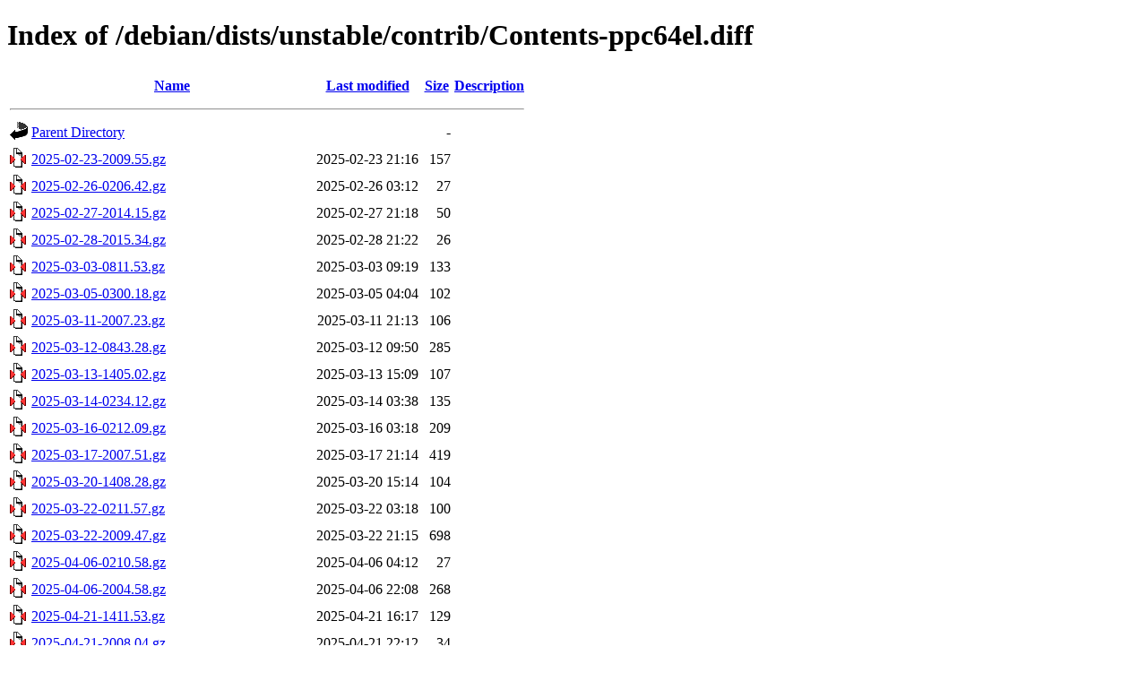

--- FILE ---
content_type: text/html;charset=UTF-8
request_url: https://ftp-stud.hs-esslingen.de/debian/dists/unstable/contrib/Contents-ppc64el.diff/
body_size: 60469
content:
<!DOCTYPE HTML PUBLIC "-//W3C//DTD HTML 4.01//EN" "http://www.w3.org/TR/html4/strict.dtd">
<html>
 <head>
  <title>Index of /debian/dists/unstable/contrib/Contents-ppc64el.diff</title>
 </head>
 <body>
<h1>Index of /debian/dists/unstable/contrib/Contents-ppc64el.diff</h1>
  <table>
   <tr><th valign="top"><img src="/icons/blank.gif" alt="[ICO]"></th><th><a href="?C=N;O=D">Name</a></th><th><a href="?C=M;O=A">Last modified</a></th><th><a href="?C=S;O=A">Size</a></th><th><a href="?C=D;O=A">Description</a></th></tr>
   <tr><th colspan="5"><hr></th></tr>
<tr><td valign="top"><img src="/icons/back.gif" alt="[PARENTDIR]"></td><td><a href="/debian/dists/unstable/contrib/">Parent Directory</a></td><td>&nbsp;</td><td align="right">  - </td><td>&nbsp;</td></tr>
<tr><td valign="top"><img src="/icons/compressed.gif" alt="[   ]"></td><td><a href="2025-02-23-2009.55.gz">2025-02-23-2009.55.gz</a></td><td align="right">2025-02-23 21:16  </td><td align="right">157 </td><td>&nbsp;</td></tr>
<tr><td valign="top"><img src="/icons/compressed.gif" alt="[   ]"></td><td><a href="2025-02-26-0206.42.gz">2025-02-26-0206.42.gz</a></td><td align="right">2025-02-26 03:12  </td><td align="right"> 27 </td><td>&nbsp;</td></tr>
<tr><td valign="top"><img src="/icons/compressed.gif" alt="[   ]"></td><td><a href="2025-02-27-2014.15.gz">2025-02-27-2014.15.gz</a></td><td align="right">2025-02-27 21:18  </td><td align="right"> 50 </td><td>&nbsp;</td></tr>
<tr><td valign="top"><img src="/icons/compressed.gif" alt="[   ]"></td><td><a href="2025-02-28-2015.34.gz">2025-02-28-2015.34.gz</a></td><td align="right">2025-02-28 21:22  </td><td align="right"> 26 </td><td>&nbsp;</td></tr>
<tr><td valign="top"><img src="/icons/compressed.gif" alt="[   ]"></td><td><a href="2025-03-03-0811.53.gz">2025-03-03-0811.53.gz</a></td><td align="right">2025-03-03 09:19  </td><td align="right">133 </td><td>&nbsp;</td></tr>
<tr><td valign="top"><img src="/icons/compressed.gif" alt="[   ]"></td><td><a href="2025-03-05-0300.18.gz">2025-03-05-0300.18.gz</a></td><td align="right">2025-03-05 04:04  </td><td align="right">102 </td><td>&nbsp;</td></tr>
<tr><td valign="top"><img src="/icons/compressed.gif" alt="[   ]"></td><td><a href="2025-03-11-2007.23.gz">2025-03-11-2007.23.gz</a></td><td align="right">2025-03-11 21:13  </td><td align="right">106 </td><td>&nbsp;</td></tr>
<tr><td valign="top"><img src="/icons/compressed.gif" alt="[   ]"></td><td><a href="2025-03-12-0843.28.gz">2025-03-12-0843.28.gz</a></td><td align="right">2025-03-12 09:50  </td><td align="right">285 </td><td>&nbsp;</td></tr>
<tr><td valign="top"><img src="/icons/compressed.gif" alt="[   ]"></td><td><a href="2025-03-13-1405.02.gz">2025-03-13-1405.02.gz</a></td><td align="right">2025-03-13 15:09  </td><td align="right">107 </td><td>&nbsp;</td></tr>
<tr><td valign="top"><img src="/icons/compressed.gif" alt="[   ]"></td><td><a href="2025-03-14-0234.12.gz">2025-03-14-0234.12.gz</a></td><td align="right">2025-03-14 03:38  </td><td align="right">135 </td><td>&nbsp;</td></tr>
<tr><td valign="top"><img src="/icons/compressed.gif" alt="[   ]"></td><td><a href="2025-03-16-0212.09.gz">2025-03-16-0212.09.gz</a></td><td align="right">2025-03-16 03:18  </td><td align="right">209 </td><td>&nbsp;</td></tr>
<tr><td valign="top"><img src="/icons/compressed.gif" alt="[   ]"></td><td><a href="2025-03-17-2007.51.gz">2025-03-17-2007.51.gz</a></td><td align="right">2025-03-17 21:14  </td><td align="right">419 </td><td>&nbsp;</td></tr>
<tr><td valign="top"><img src="/icons/compressed.gif" alt="[   ]"></td><td><a href="2025-03-20-1408.28.gz">2025-03-20-1408.28.gz</a></td><td align="right">2025-03-20 15:14  </td><td align="right">104 </td><td>&nbsp;</td></tr>
<tr><td valign="top"><img src="/icons/compressed.gif" alt="[   ]"></td><td><a href="2025-03-22-0211.57.gz">2025-03-22-0211.57.gz</a></td><td align="right">2025-03-22 03:18  </td><td align="right">100 </td><td>&nbsp;</td></tr>
<tr><td valign="top"><img src="/icons/compressed.gif" alt="[   ]"></td><td><a href="2025-03-22-2009.47.gz">2025-03-22-2009.47.gz</a></td><td align="right">2025-03-22 21:15  </td><td align="right">698 </td><td>&nbsp;</td></tr>
<tr><td valign="top"><img src="/icons/compressed.gif" alt="[   ]"></td><td><a href="2025-04-06-0210.58.gz">2025-04-06-0210.58.gz</a></td><td align="right">2025-04-06 04:12  </td><td align="right"> 27 </td><td>&nbsp;</td></tr>
<tr><td valign="top"><img src="/icons/compressed.gif" alt="[   ]"></td><td><a href="2025-04-06-2004.58.gz">2025-04-06-2004.58.gz</a></td><td align="right">2025-04-06 22:08  </td><td align="right">268 </td><td>&nbsp;</td></tr>
<tr><td valign="top"><img src="/icons/compressed.gif" alt="[   ]"></td><td><a href="2025-04-21-1411.53.gz">2025-04-21-1411.53.gz</a></td><td align="right">2025-04-21 16:17  </td><td align="right">129 </td><td>&nbsp;</td></tr>
<tr><td valign="top"><img src="/icons/compressed.gif" alt="[   ]"></td><td><a href="2025-04-21-2008.04.gz">2025-04-21-2008.04.gz</a></td><td align="right">2025-04-21 22:12  </td><td align="right"> 34 </td><td>&nbsp;</td></tr>
<tr><td valign="top"><img src="/icons/compressed.gif" alt="[   ]"></td><td><a href="2025-05-01-0207.37.gz">2025-05-01-0207.37.gz</a></td><td align="right">2025-05-01 04:10  </td><td align="right">124 </td><td>&nbsp;</td></tr>
<tr><td valign="top"><img src="/icons/compressed.gif" alt="[   ]"></td><td><a href="2025-05-02-1408.52.gz">2025-05-02-1408.52.gz</a></td><td align="right">2025-05-02 16:13  </td><td align="right">366 </td><td>&nbsp;</td></tr>
<tr><td valign="top"><img src="/icons/compressed.gif" alt="[   ]"></td><td><a href="2025-05-05-1407.06.gz">2025-05-05-1407.06.gz</a></td><td align="right">2025-05-05 16:11  </td><td align="right">221 </td><td>&nbsp;</td></tr>
<tr><td valign="top"><img src="/icons/compressed.gif" alt="[   ]"></td><td><a href="2025-05-05-2006.57.gz">2025-05-05-2006.57.gz</a></td><td align="right">2025-05-05 22:11  </td><td align="right">367 </td><td>&nbsp;</td></tr>
<tr><td valign="top"><img src="/icons/compressed.gif" alt="[   ]"></td><td><a href="2025-05-18-2007.08.gz">2025-05-18-2007.08.gz</a></td><td align="right">2025-05-18 22:13  </td><td align="right">163 </td><td>&nbsp;</td></tr>
<tr><td valign="top"><img src="/icons/compressed.gif" alt="[   ]"></td><td><a href="2025-05-24-1404.49.gz">2025-05-24-1404.49.gz</a></td><td align="right">2025-05-24 16:09  </td><td align="right">205 </td><td>&nbsp;</td></tr>
<tr><td valign="top"><img src="/icons/compressed.gif" alt="[   ]"></td><td><a href="2025-06-05-0204.13.gz">2025-06-05-0204.13.gz</a></td><td align="right">2025-06-05 04:08  </td><td align="right">105 </td><td>&nbsp;</td></tr>
<tr><td valign="top"><img src="/icons/compressed.gif" alt="[   ]"></td><td><a href="2025-06-12-2004.43.gz">2025-06-12-2004.43.gz</a></td><td align="right">2025-06-12 22:10  </td><td align="right"> 85 </td><td>&nbsp;</td></tr>
<tr><td valign="top"><img src="/icons/compressed.gif" alt="[   ]"></td><td><a href="2025-06-15-0805.48.gz">2025-06-15-0805.48.gz</a></td><td align="right">2025-06-15 10:09  </td><td align="right">169 </td><td>&nbsp;</td></tr>
<tr><td valign="top"><img src="/icons/compressed.gif" alt="[   ]"></td><td><a href="2025-06-19-0808.37.gz">2025-06-19-0808.37.gz</a></td><td align="right">2025-06-19 10:11  </td><td align="right">231 </td><td>&nbsp;</td></tr>
<tr><td valign="top"><img src="/icons/compressed.gif" alt="[   ]"></td><td><a href="2025-07-21-1404.33.gz">2025-07-21-1404.33.gz</a></td><td align="right">2025-07-21 16:05  </td><td align="right"> 36 </td><td>&nbsp;</td></tr>
<tr><td valign="top"><img src="/icons/compressed.gif" alt="[   ]"></td><td><a href="2025-08-14-2010.37.gz">2025-08-14-2010.37.gz</a></td><td align="right">2025-08-14 22:15  </td><td align="right">382 </td><td>&nbsp;</td></tr>
<tr><td valign="top"><img src="/icons/compressed.gif" alt="[   ]"></td><td><a href="2025-08-25-0805.10.gz">2025-08-25-0805.10.gz</a></td><td align="right">2025-08-25 10:09  </td><td align="right"> 37 </td><td>&nbsp;</td></tr>
<tr><td valign="top"><img src="/icons/compressed.gif" alt="[   ]"></td><td><a href="2025-08-27-0218.27.gz">2025-08-27-0218.27.gz</a></td><td align="right">2025-08-27 04:24  </td><td align="right">546 </td><td>&nbsp;</td></tr>
<tr><td valign="top"><img src="/icons/compressed.gif" alt="[   ]"></td><td><a href="2025-08-29-0819.17.gz">2025-08-29-0819.17.gz</a></td><td align="right">2025-08-29 10:24  </td><td align="right">166 </td><td>&nbsp;</td></tr>
<tr><td valign="top"><img src="/icons/compressed.gif" alt="[   ]"></td><td><a href="2025-09-01-0204.59.gz">2025-09-01-0204.59.gz</a></td><td align="right">2025-09-01 04:09  </td><td align="right"> 83 </td><td>&nbsp;</td></tr>
<tr><td valign="top"><img src="/icons/compressed.gif" alt="[   ]"></td><td><a href="2025-09-09-0808.17.gz">2025-09-09-0808.17.gz</a></td><td align="right">2025-09-09 10:09  </td><td align="right"> 40 </td><td>&nbsp;</td></tr>
<tr><td valign="top"><img src="/icons/compressed.gif" alt="[   ]"></td><td><a href="2025-09-12-1425.50.gz">2025-09-12-1425.50.gz</a></td><td align="right">2025-09-12 16:28  </td><td align="right"> 80 </td><td>&nbsp;</td></tr>
<tr><td valign="top"><img src="/icons/compressed.gif" alt="[   ]"></td><td><a href="2025-09-17-1407.42.gz">2025-09-17-1407.42.gz</a></td><td align="right">2025-09-17 16:12  </td><td align="right">138 </td><td>&nbsp;</td></tr>
<tr><td valign="top"><img src="/icons/compressed.gif" alt="[   ]"></td><td><a href="2025-09-18-0209.12.gz">2025-09-18-0209.12.gz</a></td><td align="right">2025-09-18 04:14  </td><td align="right">135 </td><td>&nbsp;</td></tr>
<tr><td valign="top"><img src="/icons/compressed.gif" alt="[   ]"></td><td><a href="2025-09-28-0215.11.gz">2025-09-28-0215.11.gz</a></td><td align="right">2025-09-28 04:17  </td><td align="right"> 26 </td><td>&nbsp;</td></tr>
<tr><td valign="top"><img src="/icons/compressed.gif" alt="[   ]"></td><td><a href="2025-10-05-0206.28.gz">2025-10-05-0206.28.gz</a></td><td align="right">2025-10-05 04:11  </td><td align="right">154 </td><td>&nbsp;</td></tr>
<tr><td valign="top"><img src="/icons/compressed.gif" alt="[   ]"></td><td><a href="2025-10-14-2011.35.gz">2025-10-14-2011.35.gz</a></td><td align="right">2025-10-14 22:16  </td><td align="right">193 </td><td>&nbsp;</td></tr>
<tr><td valign="top"><img src="/icons/compressed.gif" alt="[   ]"></td><td><a href="2025-10-16-2009.01.gz">2025-10-16-2009.01.gz</a></td><td align="right">2025-10-16 22:13  </td><td align="right">267 </td><td>&nbsp;</td></tr>
<tr><td valign="top"><img src="/icons/compressed.gif" alt="[   ]"></td><td><a href="2025-10-29-1407.48.gz">2025-10-29-1407.48.gz</a></td><td align="right">2025-10-29 15:12  </td><td align="right"> 34 </td><td>&nbsp;</td></tr>
<tr><td valign="top"><img src="/icons/compressed.gif" alt="[   ]"></td><td><a href="2025-11-12-2005.46.gz">2025-11-12-2005.46.gz</a></td><td align="right">2025-11-12 21:10  </td><td align="right">127 </td><td>&nbsp;</td></tr>
<tr><td valign="top"><img src="/icons/compressed.gif" alt="[   ]"></td><td><a href="2025-11-19-1410.07.gz">2025-11-19-1410.07.gz</a></td><td align="right">2025-11-19 15:14  </td><td align="right">288 </td><td>&nbsp;</td></tr>
<tr><td valign="top"><img src="/icons/compressed.gif" alt="[   ]"></td><td><a href="2025-11-26-0204.33.gz">2025-11-26-0204.33.gz</a></td><td align="right">2025-11-26 03:09  </td><td align="right"> 26 </td><td>&nbsp;</td></tr>
<tr><td valign="top"><img src="/icons/compressed.gif" alt="[   ]"></td><td><a href="2025-12-02-2023.55.gz">2025-12-02-2023.55.gz</a></td><td align="right">2025-12-02 21:25  </td><td align="right">120 </td><td>&nbsp;</td></tr>
<tr><td valign="top"><img src="/icons/compressed.gif" alt="[   ]"></td><td><a href="2025-12-13-2026.33.gz">2025-12-13-2026.33.gz</a></td><td align="right">2025-12-13 21:30  </td><td align="right">212 </td><td>&nbsp;</td></tr>
<tr><td valign="top"><img src="/icons/compressed.gif" alt="[   ]"></td><td><a href="2025-12-27-1406.37.gz">2025-12-27-1406.37.gz</a></td><td align="right">2025-12-27 15:10  </td><td align="right">272 </td><td>&nbsp;</td></tr>
<tr><td valign="top"><img src="/icons/compressed.gif" alt="[   ]"></td><td><a href="2025-12-27-2013.33.gz">2025-12-27-2013.33.gz</a></td><td align="right">2025-12-27 21:15  </td><td align="right">260 </td><td>&nbsp;</td></tr>
<tr><td valign="top"><img src="/icons/compressed.gif" alt="[   ]"></td><td><a href="2026-01-02-1408.01.gz">2026-01-02-1408.01.gz</a></td><td align="right">2026-01-02 15:09  </td><td align="right">149 </td><td>&nbsp;</td></tr>
<tr><td valign="top"><img src="/icons/compressed.gif" alt="[   ]"></td><td><a href="2026-01-06-1400.35.gz">2026-01-06-1400.35.gz</a></td><td align="right">2026-01-06 15:02  </td><td align="right">123 </td><td>&nbsp;</td></tr>
<tr><td valign="top"><img src="/icons/compressed.gif" alt="[   ]"></td><td><a href="2026-01-08-0200.04.gz">2026-01-08-0200.04.gz</a></td><td align="right">2026-01-08 03:03  </td><td align="right">5.3K</td><td>&nbsp;</td></tr>
<tr><td valign="top"><img src="/icons/compressed.gif" alt="[   ]"></td><td><a href="2026-01-09-1402.32.gz">2026-01-09-1402.32.gz</a></td><td align="right">2026-01-09 15:04  </td><td align="right">1.7K</td><td>&nbsp;</td></tr>
<tr><td valign="top"><img src="/icons/compressed.gif" alt="[   ]"></td><td><a href="2026-01-30-0207.50.gz">2026-01-30-0207.50.gz</a></td><td align="right">2026-01-30 03:12  </td><td align="right">234 </td><td>&nbsp;</td></tr>
<tr><td valign="top"><img src="/icons/unknown.gif" alt="[   ]"></td><td><a href="Index">Index</a></td><td align="right">2026-01-30 03:12  </td><td align="right"> 62K</td><td>&nbsp;</td></tr>
<tr><td valign="top"><img src="/icons/compressed.gif" alt="[   ]"></td><td><a href="T-2026-01-08-0200.04-F-2025-02-21-1409.56.gz">T-2026-01-08-0200.04-F-2025-02-21-1409.56.gz</a></td><td align="right">2026-01-08 03:03  </td><td align="right">9.1K</td><td>&nbsp;</td></tr>
<tr><td valign="top"><img src="/icons/compressed.gif" alt="[   ]"></td><td><a href="T-2026-01-08-0200.04-F-2025-02-22-0212.23.gz">T-2026-01-08-0200.04-F-2025-02-22-0212.23.gz</a></td><td align="right">2026-01-08 03:03  </td><td align="right">9.1K</td><td>&nbsp;</td></tr>
<tr><td valign="top"><img src="/icons/compressed.gif" alt="[   ]"></td><td><a href="T-2026-01-08-0200.04-F-2025-02-22-2011.28.gz">T-2026-01-08-0200.04-F-2025-02-22-2011.28.gz</a></td><td align="right">2026-01-08 03:03  </td><td align="right">9.1K</td><td>&nbsp;</td></tr>
<tr><td valign="top"><img src="/icons/compressed.gif" alt="[   ]"></td><td><a href="T-2026-01-08-0200.04-F-2025-02-23-2009.55.gz">T-2026-01-08-0200.04-F-2025-02-23-2009.55.gz</a></td><td align="right">2026-01-08 03:03  </td><td align="right">9.0K</td><td>&nbsp;</td></tr>
<tr><td valign="top"><img src="/icons/compressed.gif" alt="[   ]"></td><td><a href="T-2026-01-08-0200.04-F-2025-02-26-0206.42.gz">T-2026-01-08-0200.04-F-2025-02-26-0206.42.gz</a></td><td align="right">2026-01-08 03:03  </td><td align="right">8.9K</td><td>&nbsp;</td></tr>
<tr><td valign="top"><img src="/icons/compressed.gif" alt="[   ]"></td><td><a href="T-2026-01-08-0200.04-F-2025-02-27-2014.15.gz">T-2026-01-08-0200.04-F-2025-02-27-2014.15.gz</a></td><td align="right">2026-01-08 03:03  </td><td align="right">8.9K</td><td>&nbsp;</td></tr>
<tr><td valign="top"><img src="/icons/compressed.gif" alt="[   ]"></td><td><a href="T-2026-01-08-0200.04-F-2025-02-28-2015.34.gz">T-2026-01-08-0200.04-F-2025-02-28-2015.34.gz</a></td><td align="right">2026-01-08 03:03  </td><td align="right">8.9K</td><td>&nbsp;</td></tr>
<tr><td valign="top"><img src="/icons/compressed.gif" alt="[   ]"></td><td><a href="T-2026-01-08-0200.04-F-2025-03-03-0811.53.gz">T-2026-01-08-0200.04-F-2025-03-03-0811.53.gz</a></td><td align="right">2026-01-08 03:03  </td><td align="right">8.9K</td><td>&nbsp;</td></tr>
<tr><td valign="top"><img src="/icons/compressed.gif" alt="[   ]"></td><td><a href="T-2026-01-08-0200.04-F-2025-03-05-0300.18.gz">T-2026-01-08-0200.04-F-2025-03-05-0300.18.gz</a></td><td align="right">2026-01-08 03:03  </td><td align="right">8.9K</td><td>&nbsp;</td></tr>
<tr><td valign="top"><img src="/icons/compressed.gif" alt="[   ]"></td><td><a href="T-2026-01-08-0200.04-F-2025-03-11-2007.23.gz">T-2026-01-08-0200.04-F-2025-03-11-2007.23.gz</a></td><td align="right">2026-01-08 03:03  </td><td align="right">8.9K</td><td>&nbsp;</td></tr>
<tr><td valign="top"><img src="/icons/compressed.gif" alt="[   ]"></td><td><a href="T-2026-01-08-0200.04-F-2025-03-12-0843.28.gz">T-2026-01-08-0200.04-F-2025-03-12-0843.28.gz</a></td><td align="right">2026-01-08 03:03  </td><td align="right">8.9K</td><td>&nbsp;</td></tr>
<tr><td valign="top"><img src="/icons/compressed.gif" alt="[   ]"></td><td><a href="T-2026-01-08-0200.04-F-2025-03-13-1405.02.gz">T-2026-01-08-0200.04-F-2025-03-13-1405.02.gz</a></td><td align="right">2026-01-08 03:03  </td><td align="right">8.8K</td><td>&nbsp;</td></tr>
<tr><td valign="top"><img src="/icons/compressed.gif" alt="[   ]"></td><td><a href="T-2026-01-08-0200.04-F-2025-03-14-0234.12.gz">T-2026-01-08-0200.04-F-2025-03-14-0234.12.gz</a></td><td align="right">2026-01-08 03:03  </td><td align="right">8.8K</td><td>&nbsp;</td></tr>
<tr><td valign="top"><img src="/icons/compressed.gif" alt="[   ]"></td><td><a href="T-2026-01-08-0200.04-F-2025-03-16-0212.09.gz">T-2026-01-08-0200.04-F-2025-03-16-0212.09.gz</a></td><td align="right">2026-01-08 03:03  </td><td align="right">8.8K</td><td>&nbsp;</td></tr>
<tr><td valign="top"><img src="/icons/compressed.gif" alt="[   ]"></td><td><a href="T-2026-01-08-0200.04-F-2025-03-17-2007.51.gz">T-2026-01-08-0200.04-F-2025-03-17-2007.51.gz</a></td><td align="right">2026-01-08 03:03  </td><td align="right">8.7K</td><td>&nbsp;</td></tr>
<tr><td valign="top"><img src="/icons/compressed.gif" alt="[   ]"></td><td><a href="T-2026-01-08-0200.04-F-2025-03-20-1408.28.gz">T-2026-01-08-0200.04-F-2025-03-20-1408.28.gz</a></td><td align="right">2026-01-08 03:03  </td><td align="right">8.4K</td><td>&nbsp;</td></tr>
<tr><td valign="top"><img src="/icons/compressed.gif" alt="[   ]"></td><td><a href="T-2026-01-08-0200.04-F-2025-03-22-0211.57.gz">T-2026-01-08-0200.04-F-2025-03-22-0211.57.gz</a></td><td align="right">2026-01-08 03:03  </td><td align="right">8.4K</td><td>&nbsp;</td></tr>
<tr><td valign="top"><img src="/icons/compressed.gif" alt="[   ]"></td><td><a href="T-2026-01-08-0200.04-F-2025-03-22-2009.47.gz">T-2026-01-08-0200.04-F-2025-03-22-2009.47.gz</a></td><td align="right">2026-01-08 03:03  </td><td align="right">8.4K</td><td>&nbsp;</td></tr>
<tr><td valign="top"><img src="/icons/compressed.gif" alt="[   ]"></td><td><a href="T-2026-01-08-0200.04-F-2025-04-06-0210.58.gz">T-2026-01-08-0200.04-F-2025-04-06-0210.58.gz</a></td><td align="right">2026-01-08 03:03  </td><td align="right">7.8K</td><td>&nbsp;</td></tr>
<tr><td valign="top"><img src="/icons/compressed.gif" alt="[   ]"></td><td><a href="T-2026-01-08-0200.04-F-2025-04-06-2004.58.gz">T-2026-01-08-0200.04-F-2025-04-06-2004.58.gz</a></td><td align="right">2026-01-08 03:03  </td><td align="right">7.8K</td><td>&nbsp;</td></tr>
<tr><td valign="top"><img src="/icons/compressed.gif" alt="[   ]"></td><td><a href="T-2026-01-08-0200.04-F-2025-04-21-1411.53.gz">T-2026-01-08-0200.04-F-2025-04-21-1411.53.gz</a></td><td align="right">2026-01-08 03:03  </td><td align="right">7.7K</td><td>&nbsp;</td></tr>
<tr><td valign="top"><img src="/icons/compressed.gif" alt="[   ]"></td><td><a href="T-2026-01-08-0200.04-F-2025-04-21-2008.04.gz">T-2026-01-08-0200.04-F-2025-04-21-2008.04.gz</a></td><td align="right">2026-01-08 03:03  </td><td align="right">7.7K</td><td>&nbsp;</td></tr>
<tr><td valign="top"><img src="/icons/compressed.gif" alt="[   ]"></td><td><a href="T-2026-01-08-0200.04-F-2025-05-01-0207.37.gz">T-2026-01-08-0200.04-F-2025-05-01-0207.37.gz</a></td><td align="right">2026-01-08 03:03  </td><td align="right">7.7K</td><td>&nbsp;</td></tr>
<tr><td valign="top"><img src="/icons/compressed.gif" alt="[   ]"></td><td><a href="T-2026-01-08-0200.04-F-2025-05-02-1408.52.gz">T-2026-01-08-0200.04-F-2025-05-02-1408.52.gz</a></td><td align="right">2026-01-08 03:03  </td><td align="right">7.7K</td><td>&nbsp;</td></tr>
<tr><td valign="top"><img src="/icons/compressed.gif" alt="[   ]"></td><td><a href="T-2026-01-08-0200.04-F-2025-05-05-1407.06.gz">T-2026-01-08-0200.04-F-2025-05-05-1407.06.gz</a></td><td align="right">2026-01-08 03:03  </td><td align="right">7.5K</td><td>&nbsp;</td></tr>
<tr><td valign="top"><img src="/icons/compressed.gif" alt="[   ]"></td><td><a href="T-2026-01-08-0200.04-F-2025-05-05-2006.57.gz">T-2026-01-08-0200.04-F-2025-05-05-2006.57.gz</a></td><td align="right">2026-01-08 03:03  </td><td align="right">7.4K</td><td>&nbsp;</td></tr>
<tr><td valign="top"><img src="/icons/compressed.gif" alt="[   ]"></td><td><a href="T-2026-01-08-0200.04-F-2025-05-18-2007.08.gz">T-2026-01-08-0200.04-F-2025-05-18-2007.08.gz</a></td><td align="right">2026-01-08 03:03  </td><td align="right">7.3K</td><td>&nbsp;</td></tr>
<tr><td valign="top"><img src="/icons/compressed.gif" alt="[   ]"></td><td><a href="T-2026-01-08-0200.04-F-2025-05-24-1404.49.gz">T-2026-01-08-0200.04-F-2025-05-24-1404.49.gz</a></td><td align="right">2026-01-08 03:03  </td><td align="right">7.3K</td><td>&nbsp;</td></tr>
<tr><td valign="top"><img src="/icons/compressed.gif" alt="[   ]"></td><td><a href="T-2026-01-08-0200.04-F-2025-06-05-0204.13.gz">T-2026-01-08-0200.04-F-2025-06-05-0204.13.gz</a></td><td align="right">2026-01-08 03:03  </td><td align="right">7.2K</td><td>&nbsp;</td></tr>
<tr><td valign="top"><img src="/icons/compressed.gif" alt="[   ]"></td><td><a href="T-2026-01-08-0200.04-F-2025-06-12-2004.43.gz">T-2026-01-08-0200.04-F-2025-06-12-2004.43.gz</a></td><td align="right">2026-01-08 03:03  </td><td align="right">7.2K</td><td>&nbsp;</td></tr>
<tr><td valign="top"><img src="/icons/compressed.gif" alt="[   ]"></td><td><a href="T-2026-01-08-0200.04-F-2025-06-15-0805.48.gz">T-2026-01-08-0200.04-F-2025-06-15-0805.48.gz</a></td><td align="right">2026-01-08 03:03  </td><td align="right">7.1K</td><td>&nbsp;</td></tr>
<tr><td valign="top"><img src="/icons/compressed.gif" alt="[   ]"></td><td><a href="T-2026-01-08-0200.04-F-2025-06-19-0808.37.gz">T-2026-01-08-0200.04-F-2025-06-19-0808.37.gz</a></td><td align="right">2026-01-08 03:03  </td><td align="right">7.1K</td><td>&nbsp;</td></tr>
<tr><td valign="top"><img src="/icons/compressed.gif" alt="[   ]"></td><td><a href="T-2026-01-08-0200.04-F-2025-07-21-1404.33.gz">T-2026-01-08-0200.04-F-2025-07-21-1404.33.gz</a></td><td align="right">2026-01-08 03:03  </td><td align="right">7.0K</td><td>&nbsp;</td></tr>
<tr><td valign="top"><img src="/icons/compressed.gif" alt="[   ]"></td><td><a href="T-2026-01-08-0200.04-F-2025-08-14-2010.37.gz">T-2026-01-08-0200.04-F-2025-08-14-2010.37.gz</a></td><td align="right">2026-01-08 03:03  </td><td align="right">7.0K</td><td>&nbsp;</td></tr>
<tr><td valign="top"><img src="/icons/compressed.gif" alt="[   ]"></td><td><a href="T-2026-01-08-0200.04-F-2025-08-25-0805.10.gz">T-2026-01-08-0200.04-F-2025-08-25-0805.10.gz</a></td><td align="right">2026-01-08 03:03  </td><td align="right">6.9K</td><td>&nbsp;</td></tr>
<tr><td valign="top"><img src="/icons/compressed.gif" alt="[   ]"></td><td><a href="T-2026-01-08-0200.04-F-2025-08-27-0218.27.gz">T-2026-01-08-0200.04-F-2025-08-27-0218.27.gz</a></td><td align="right">2026-01-08 03:03  </td><td align="right">6.9K</td><td>&nbsp;</td></tr>
<tr><td valign="top"><img src="/icons/compressed.gif" alt="[   ]"></td><td><a href="T-2026-01-08-0200.04-F-2025-08-29-0819.17.gz">T-2026-01-08-0200.04-F-2025-08-29-0819.17.gz</a></td><td align="right">2026-01-08 03:03  </td><td align="right">6.7K</td><td>&nbsp;</td></tr>
<tr><td valign="top"><img src="/icons/compressed.gif" alt="[   ]"></td><td><a href="T-2026-01-08-0200.04-F-2025-09-01-0204.59.gz">T-2026-01-08-0200.04-F-2025-09-01-0204.59.gz</a></td><td align="right">2026-01-08 03:03  </td><td align="right">6.6K</td><td>&nbsp;</td></tr>
<tr><td valign="top"><img src="/icons/compressed.gif" alt="[   ]"></td><td><a href="T-2026-01-08-0200.04-F-2025-09-09-0808.17.gz">T-2026-01-08-0200.04-F-2025-09-09-0808.17.gz</a></td><td align="right">2026-01-08 03:03  </td><td align="right">6.6K</td><td>&nbsp;</td></tr>
<tr><td valign="top"><img src="/icons/compressed.gif" alt="[   ]"></td><td><a href="T-2026-01-08-0200.04-F-2025-09-12-1425.50.gz">T-2026-01-08-0200.04-F-2025-09-12-1425.50.gz</a></td><td align="right">2026-01-08 03:03  </td><td align="right">6.5K</td><td>&nbsp;</td></tr>
<tr><td valign="top"><img src="/icons/compressed.gif" alt="[   ]"></td><td><a href="T-2026-01-08-0200.04-F-2025-09-17-1407.42.gz">T-2026-01-08-0200.04-F-2025-09-17-1407.42.gz</a></td><td align="right">2026-01-08 03:03  </td><td align="right">6.6K</td><td>&nbsp;</td></tr>
<tr><td valign="top"><img src="/icons/compressed.gif" alt="[   ]"></td><td><a href="T-2026-01-08-0200.04-F-2025-09-18-0209.12.gz">T-2026-01-08-0200.04-F-2025-09-18-0209.12.gz</a></td><td align="right">2026-01-08 03:03  </td><td align="right">6.5K</td><td>&nbsp;</td></tr>
<tr><td valign="top"><img src="/icons/compressed.gif" alt="[   ]"></td><td><a href="T-2026-01-08-0200.04-F-2025-09-28-0215.11.gz">T-2026-01-08-0200.04-F-2025-09-28-0215.11.gz</a></td><td align="right">2026-01-08 03:03  </td><td align="right">6.4K</td><td>&nbsp;</td></tr>
<tr><td valign="top"><img src="/icons/compressed.gif" alt="[   ]"></td><td><a href="T-2026-01-08-0200.04-F-2025-10-05-0206.28.gz">T-2026-01-08-0200.04-F-2025-10-05-0206.28.gz</a></td><td align="right">2026-01-08 03:03  </td><td align="right">6.4K</td><td>&nbsp;</td></tr>
<tr><td valign="top"><img src="/icons/compressed.gif" alt="[   ]"></td><td><a href="T-2026-01-08-0200.04-F-2025-10-14-2011.35.gz">T-2026-01-08-0200.04-F-2025-10-14-2011.35.gz</a></td><td align="right">2026-01-08 03:03  </td><td align="right">6.4K</td><td>&nbsp;</td></tr>
<tr><td valign="top"><img src="/icons/compressed.gif" alt="[   ]"></td><td><a href="T-2026-01-08-0200.04-F-2025-10-16-2009.01.gz">T-2026-01-08-0200.04-F-2025-10-16-2009.01.gz</a></td><td align="right">2026-01-08 03:03  </td><td align="right">6.3K</td><td>&nbsp;</td></tr>
<tr><td valign="top"><img src="/icons/compressed.gif" alt="[   ]"></td><td><a href="T-2026-01-08-0200.04-F-2025-10-29-1407.48.gz">T-2026-01-08-0200.04-F-2025-10-29-1407.48.gz</a></td><td align="right">2026-01-08 03:03  </td><td align="right">6.1K</td><td>&nbsp;</td></tr>
<tr><td valign="top"><img src="/icons/compressed.gif" alt="[   ]"></td><td><a href="T-2026-01-08-0200.04-F-2025-11-12-2005.46.gz">T-2026-01-08-0200.04-F-2025-11-12-2005.46.gz</a></td><td align="right">2026-01-08 03:03  </td><td align="right">6.1K</td><td>&nbsp;</td></tr>
<tr><td valign="top"><img src="/icons/compressed.gif" alt="[   ]"></td><td><a href="T-2026-01-08-0200.04-F-2025-11-19-1410.07.gz">T-2026-01-08-0200.04-F-2025-11-19-1410.07.gz</a></td><td align="right">2026-01-08 03:03  </td><td align="right">6.1K</td><td>&nbsp;</td></tr>
<tr><td valign="top"><img src="/icons/compressed.gif" alt="[   ]"></td><td><a href="T-2026-01-08-0200.04-F-2025-11-26-0204.33.gz">T-2026-01-08-0200.04-F-2025-11-26-0204.33.gz</a></td><td align="right">2026-01-08 03:03  </td><td align="right">5.9K</td><td>&nbsp;</td></tr>
<tr><td valign="top"><img src="/icons/compressed.gif" alt="[   ]"></td><td><a href="T-2026-01-08-0200.04-F-2025-12-02-2023.55.gz">T-2026-01-08-0200.04-F-2025-12-02-2023.55.gz</a></td><td align="right">2026-01-08 03:03  </td><td align="right">5.9K</td><td>&nbsp;</td></tr>
<tr><td valign="top"><img src="/icons/compressed.gif" alt="[   ]"></td><td><a href="T-2026-01-08-0200.04-F-2025-12-13-2026.33.gz">T-2026-01-08-0200.04-F-2025-12-13-2026.33.gz</a></td><td align="right">2026-01-08 03:03  </td><td align="right">5.8K</td><td>&nbsp;</td></tr>
<tr><td valign="top"><img src="/icons/compressed.gif" alt="[   ]"></td><td><a href="T-2026-01-08-0200.04-F-2025-12-27-1406.37.gz">T-2026-01-08-0200.04-F-2025-12-27-1406.37.gz</a></td><td align="right">2026-01-08 03:03  </td><td align="right">5.7K</td><td>&nbsp;</td></tr>
<tr><td valign="top"><img src="/icons/compressed.gif" alt="[   ]"></td><td><a href="T-2026-01-08-0200.04-F-2025-12-27-2013.33.gz">T-2026-01-08-0200.04-F-2025-12-27-2013.33.gz</a></td><td align="right">2026-01-08 03:03  </td><td align="right">5.5K</td><td>&nbsp;</td></tr>
<tr><td valign="top"><img src="/icons/compressed.gif" alt="[   ]"></td><td><a href="T-2026-01-08-0200.04-F-2026-01-02-1408.01.gz">T-2026-01-08-0200.04-F-2026-01-02-1408.01.gz</a></td><td align="right">2026-01-08 03:03  </td><td align="right">5.3K</td><td>&nbsp;</td></tr>
<tr><td valign="top"><img src="/icons/compressed.gif" alt="[   ]"></td><td><a href="T-2026-01-08-0200.04-F-2026-01-06-1400.35.gz">T-2026-01-08-0200.04-F-2026-01-06-1400.35.gz</a></td><td align="right">2026-01-08 03:03  </td><td align="right">5.2K</td><td>&nbsp;</td></tr>
<tr><td valign="top"><img src="/icons/compressed.gif" alt="[   ]"></td><td><a href="T-2026-01-08-0200.04-F-2026-01-08-0200.04.gz">T-2026-01-08-0200.04-F-2026-01-08-0200.04.gz</a></td><td align="right">2026-01-08 03:03  </td><td align="right">5.3K</td><td>&nbsp;</td></tr>
<tr><td valign="top"><img src="/icons/compressed.gif" alt="[   ]"></td><td><a href="T-2026-01-09-1402.32-F-2025-02-22-0212.23.gz">T-2026-01-09-1402.32-F-2025-02-22-0212.23.gz</a></td><td align="right">2026-01-09 15:04  </td><td align="right"> 10K</td><td>&nbsp;</td></tr>
<tr><td valign="top"><img src="/icons/compressed.gif" alt="[   ]"></td><td><a href="T-2026-01-09-1402.32-F-2025-02-22-2011.28.gz">T-2026-01-09-1402.32-F-2025-02-22-2011.28.gz</a></td><td align="right">2026-01-09 15:04  </td><td align="right"> 10K</td><td>&nbsp;</td></tr>
<tr><td valign="top"><img src="/icons/compressed.gif" alt="[   ]"></td><td><a href="T-2026-01-09-1402.32-F-2025-02-23-2009.55.gz">T-2026-01-09-1402.32-F-2025-02-23-2009.55.gz</a></td><td align="right">2026-01-09 15:04  </td><td align="right"> 10K</td><td>&nbsp;</td></tr>
<tr><td valign="top"><img src="/icons/compressed.gif" alt="[   ]"></td><td><a href="T-2026-01-09-1402.32-F-2025-02-26-0206.42.gz">T-2026-01-09-1402.32-F-2025-02-26-0206.42.gz</a></td><td align="right">2026-01-09 15:04  </td><td align="right"> 10K</td><td>&nbsp;</td></tr>
<tr><td valign="top"><img src="/icons/compressed.gif" alt="[   ]"></td><td><a href="T-2026-01-09-1402.32-F-2025-02-27-2014.15.gz">T-2026-01-09-1402.32-F-2025-02-27-2014.15.gz</a></td><td align="right">2026-01-09 15:04  </td><td align="right"> 10K</td><td>&nbsp;</td></tr>
<tr><td valign="top"><img src="/icons/compressed.gif" alt="[   ]"></td><td><a href="T-2026-01-09-1402.32-F-2025-02-28-2015.34.gz">T-2026-01-09-1402.32-F-2025-02-28-2015.34.gz</a></td><td align="right">2026-01-09 15:04  </td><td align="right"> 10K</td><td>&nbsp;</td></tr>
<tr><td valign="top"><img src="/icons/compressed.gif" alt="[   ]"></td><td><a href="T-2026-01-09-1402.32-F-2025-03-03-0811.53.gz">T-2026-01-09-1402.32-F-2025-03-03-0811.53.gz</a></td><td align="right">2026-01-09 15:04  </td><td align="right"> 10K</td><td>&nbsp;</td></tr>
<tr><td valign="top"><img src="/icons/compressed.gif" alt="[   ]"></td><td><a href="T-2026-01-09-1402.32-F-2025-03-05-0300.18.gz">T-2026-01-09-1402.32-F-2025-03-05-0300.18.gz</a></td><td align="right">2026-01-09 15:04  </td><td align="right"> 10K</td><td>&nbsp;</td></tr>
<tr><td valign="top"><img src="/icons/compressed.gif" alt="[   ]"></td><td><a href="T-2026-01-09-1402.32-F-2025-03-11-2007.23.gz">T-2026-01-09-1402.32-F-2025-03-11-2007.23.gz</a></td><td align="right">2026-01-09 15:04  </td><td align="right"> 10K</td><td>&nbsp;</td></tr>
<tr><td valign="top"><img src="/icons/compressed.gif" alt="[   ]"></td><td><a href="T-2026-01-09-1402.32-F-2025-03-12-0843.28.gz">T-2026-01-09-1402.32-F-2025-03-12-0843.28.gz</a></td><td align="right">2026-01-09 15:04  </td><td align="right"> 10K</td><td>&nbsp;</td></tr>
<tr><td valign="top"><img src="/icons/compressed.gif" alt="[   ]"></td><td><a href="T-2026-01-09-1402.32-F-2025-03-13-1405.02.gz">T-2026-01-09-1402.32-F-2025-03-13-1405.02.gz</a></td><td align="right">2026-01-09 15:04  </td><td align="right"> 10K</td><td>&nbsp;</td></tr>
<tr><td valign="top"><img src="/icons/compressed.gif" alt="[   ]"></td><td><a href="T-2026-01-09-1402.32-F-2025-03-14-0234.12.gz">T-2026-01-09-1402.32-F-2025-03-14-0234.12.gz</a></td><td align="right">2026-01-09 15:04  </td><td align="right"> 10K</td><td>&nbsp;</td></tr>
<tr><td valign="top"><img src="/icons/compressed.gif" alt="[   ]"></td><td><a href="T-2026-01-09-1402.32-F-2025-03-16-0212.09.gz">T-2026-01-09-1402.32-F-2025-03-16-0212.09.gz</a></td><td align="right">2026-01-09 15:04  </td><td align="right"> 10K</td><td>&nbsp;</td></tr>
<tr><td valign="top"><img src="/icons/compressed.gif" alt="[   ]"></td><td><a href="T-2026-01-09-1402.32-F-2025-03-17-2007.51.gz">T-2026-01-09-1402.32-F-2025-03-17-2007.51.gz</a></td><td align="right">2026-01-09 15:04  </td><td align="right">9.9K</td><td>&nbsp;</td></tr>
<tr><td valign="top"><img src="/icons/compressed.gif" alt="[   ]"></td><td><a href="T-2026-01-09-1402.32-F-2025-03-20-1408.28.gz">T-2026-01-09-1402.32-F-2025-03-20-1408.28.gz</a></td><td align="right">2026-01-09 15:04  </td><td align="right">9.7K</td><td>&nbsp;</td></tr>
<tr><td valign="top"><img src="/icons/compressed.gif" alt="[   ]"></td><td><a href="T-2026-01-09-1402.32-F-2025-03-22-0211.57.gz">T-2026-01-09-1402.32-F-2025-03-22-0211.57.gz</a></td><td align="right">2026-01-09 15:04  </td><td align="right">9.6K</td><td>&nbsp;</td></tr>
<tr><td valign="top"><img src="/icons/compressed.gif" alt="[   ]"></td><td><a href="T-2026-01-09-1402.32-F-2025-03-22-2009.47.gz">T-2026-01-09-1402.32-F-2025-03-22-2009.47.gz</a></td><td align="right">2026-01-09 15:04  </td><td align="right">9.6K</td><td>&nbsp;</td></tr>
<tr><td valign="top"><img src="/icons/compressed.gif" alt="[   ]"></td><td><a href="T-2026-01-09-1402.32-F-2025-04-06-0210.58.gz">T-2026-01-09-1402.32-F-2025-04-06-0210.58.gz</a></td><td align="right">2026-01-09 15:04  </td><td align="right">9.0K</td><td>&nbsp;</td></tr>
<tr><td valign="top"><img src="/icons/compressed.gif" alt="[   ]"></td><td><a href="T-2026-01-09-1402.32-F-2025-04-06-2004.58.gz">T-2026-01-09-1402.32-F-2025-04-06-2004.58.gz</a></td><td align="right">2026-01-09 15:04  </td><td align="right">9.0K</td><td>&nbsp;</td></tr>
<tr><td valign="top"><img src="/icons/compressed.gif" alt="[   ]"></td><td><a href="T-2026-01-09-1402.32-F-2025-04-21-1411.53.gz">T-2026-01-09-1402.32-F-2025-04-21-1411.53.gz</a></td><td align="right">2026-01-09 15:04  </td><td align="right">8.9K</td><td>&nbsp;</td></tr>
<tr><td valign="top"><img src="/icons/compressed.gif" alt="[   ]"></td><td><a href="T-2026-01-09-1402.32-F-2025-04-21-2008.04.gz">T-2026-01-09-1402.32-F-2025-04-21-2008.04.gz</a></td><td align="right">2026-01-09 15:04  </td><td align="right">8.9K</td><td>&nbsp;</td></tr>
<tr><td valign="top"><img src="/icons/compressed.gif" alt="[   ]"></td><td><a href="T-2026-01-09-1402.32-F-2025-05-01-0207.37.gz">T-2026-01-09-1402.32-F-2025-05-01-0207.37.gz</a></td><td align="right">2026-01-09 15:04  </td><td align="right">8.9K</td><td>&nbsp;</td></tr>
<tr><td valign="top"><img src="/icons/compressed.gif" alt="[   ]"></td><td><a href="T-2026-01-09-1402.32-F-2025-05-02-1408.52.gz">T-2026-01-09-1402.32-F-2025-05-02-1408.52.gz</a></td><td align="right">2026-01-09 15:04  </td><td align="right">8.9K</td><td>&nbsp;</td></tr>
<tr><td valign="top"><img src="/icons/compressed.gif" alt="[   ]"></td><td><a href="T-2026-01-09-1402.32-F-2025-05-05-1407.06.gz">T-2026-01-09-1402.32-F-2025-05-05-1407.06.gz</a></td><td align="right">2026-01-09 15:04  </td><td align="right">8.8K</td><td>&nbsp;</td></tr>
<tr><td valign="top"><img src="/icons/compressed.gif" alt="[   ]"></td><td><a href="T-2026-01-09-1402.32-F-2025-05-05-2006.57.gz">T-2026-01-09-1402.32-F-2025-05-05-2006.57.gz</a></td><td align="right">2026-01-09 15:04  </td><td align="right">8.7K</td><td>&nbsp;</td></tr>
<tr><td valign="top"><img src="/icons/compressed.gif" alt="[   ]"></td><td><a href="T-2026-01-09-1402.32-F-2025-05-18-2007.08.gz">T-2026-01-09-1402.32-F-2025-05-18-2007.08.gz</a></td><td align="right">2026-01-09 15:04  </td><td align="right">8.5K</td><td>&nbsp;</td></tr>
<tr><td valign="top"><img src="/icons/compressed.gif" alt="[   ]"></td><td><a href="T-2026-01-09-1402.32-F-2025-05-24-1404.49.gz">T-2026-01-09-1402.32-F-2025-05-24-1404.49.gz</a></td><td align="right">2026-01-09 15:04  </td><td align="right">8.5K</td><td>&nbsp;</td></tr>
<tr><td valign="top"><img src="/icons/compressed.gif" alt="[   ]"></td><td><a href="T-2026-01-09-1402.32-F-2025-06-05-0204.13.gz">T-2026-01-09-1402.32-F-2025-06-05-0204.13.gz</a></td><td align="right">2026-01-09 15:04  </td><td align="right">8.4K</td><td>&nbsp;</td></tr>
<tr><td valign="top"><img src="/icons/compressed.gif" alt="[   ]"></td><td><a href="T-2026-01-09-1402.32-F-2025-06-12-2004.43.gz">T-2026-01-09-1402.32-F-2025-06-12-2004.43.gz</a></td><td align="right">2026-01-09 15:04  </td><td align="right">8.4K</td><td>&nbsp;</td></tr>
<tr><td valign="top"><img src="/icons/compressed.gif" alt="[   ]"></td><td><a href="T-2026-01-09-1402.32-F-2025-06-15-0805.48.gz">T-2026-01-09-1402.32-F-2025-06-15-0805.48.gz</a></td><td align="right">2026-01-09 15:04  </td><td align="right">8.4K</td><td>&nbsp;</td></tr>
<tr><td valign="top"><img src="/icons/compressed.gif" alt="[   ]"></td><td><a href="T-2026-01-09-1402.32-F-2025-06-19-0808.37.gz">T-2026-01-09-1402.32-F-2025-06-19-0808.37.gz</a></td><td align="right">2026-01-09 15:04  </td><td align="right">8.4K</td><td>&nbsp;</td></tr>
<tr><td valign="top"><img src="/icons/compressed.gif" alt="[   ]"></td><td><a href="T-2026-01-09-1402.32-F-2025-07-21-1404.33.gz">T-2026-01-09-1402.32-F-2025-07-21-1404.33.gz</a></td><td align="right">2026-01-09 15:04  </td><td align="right">8.2K</td><td>&nbsp;</td></tr>
<tr><td valign="top"><img src="/icons/compressed.gif" alt="[   ]"></td><td><a href="T-2026-01-09-1402.32-F-2025-08-14-2010.37.gz">T-2026-01-09-1402.32-F-2025-08-14-2010.37.gz</a></td><td align="right">2026-01-09 15:04  </td><td align="right">8.2K</td><td>&nbsp;</td></tr>
<tr><td valign="top"><img src="/icons/compressed.gif" alt="[   ]"></td><td><a href="T-2026-01-09-1402.32-F-2025-08-25-0805.10.gz">T-2026-01-09-1402.32-F-2025-08-25-0805.10.gz</a></td><td align="right">2026-01-09 15:04  </td><td align="right">8.1K</td><td>&nbsp;</td></tr>
<tr><td valign="top"><img src="/icons/compressed.gif" alt="[   ]"></td><td><a href="T-2026-01-09-1402.32-F-2025-08-27-0218.27.gz">T-2026-01-09-1402.32-F-2025-08-27-0218.27.gz</a></td><td align="right">2026-01-09 15:04  </td><td align="right">8.1K</td><td>&nbsp;</td></tr>
<tr><td valign="top"><img src="/icons/compressed.gif" alt="[   ]"></td><td><a href="T-2026-01-09-1402.32-F-2025-08-29-0819.17.gz">T-2026-01-09-1402.32-F-2025-08-29-0819.17.gz</a></td><td align="right">2026-01-09 15:04  </td><td align="right">8.0K</td><td>&nbsp;</td></tr>
<tr><td valign="top"><img src="/icons/compressed.gif" alt="[   ]"></td><td><a href="T-2026-01-09-1402.32-F-2025-09-01-0204.59.gz">T-2026-01-09-1402.32-F-2025-09-01-0204.59.gz</a></td><td align="right">2026-01-09 15:04  </td><td align="right">7.9K</td><td>&nbsp;</td></tr>
<tr><td valign="top"><img src="/icons/compressed.gif" alt="[   ]"></td><td><a href="T-2026-01-09-1402.32-F-2025-09-09-0808.17.gz">T-2026-01-09-1402.32-F-2025-09-09-0808.17.gz</a></td><td align="right">2026-01-09 15:04  </td><td align="right">7.9K</td><td>&nbsp;</td></tr>
<tr><td valign="top"><img src="/icons/compressed.gif" alt="[   ]"></td><td><a href="T-2026-01-09-1402.32-F-2025-09-12-1425.50.gz">T-2026-01-09-1402.32-F-2025-09-12-1425.50.gz</a></td><td align="right">2026-01-09 15:04  </td><td align="right">7.9K</td><td>&nbsp;</td></tr>
<tr><td valign="top"><img src="/icons/compressed.gif" alt="[   ]"></td><td><a href="T-2026-01-09-1402.32-F-2025-09-17-1407.42.gz">T-2026-01-09-1402.32-F-2025-09-17-1407.42.gz</a></td><td align="right">2026-01-09 15:04  </td><td align="right">7.9K</td><td>&nbsp;</td></tr>
<tr><td valign="top"><img src="/icons/compressed.gif" alt="[   ]"></td><td><a href="T-2026-01-09-1402.32-F-2025-09-18-0209.12.gz">T-2026-01-09-1402.32-F-2025-09-18-0209.12.gz</a></td><td align="right">2026-01-09 15:04  </td><td align="right">7.8K</td><td>&nbsp;</td></tr>
<tr><td valign="top"><img src="/icons/compressed.gif" alt="[   ]"></td><td><a href="T-2026-01-09-1402.32-F-2025-09-28-0215.11.gz">T-2026-01-09-1402.32-F-2025-09-28-0215.11.gz</a></td><td align="right">2026-01-09 15:04  </td><td align="right">7.7K</td><td>&nbsp;</td></tr>
<tr><td valign="top"><img src="/icons/compressed.gif" alt="[   ]"></td><td><a href="T-2026-01-09-1402.32-F-2025-10-05-0206.28.gz">T-2026-01-09-1402.32-F-2025-10-05-0206.28.gz</a></td><td align="right">2026-01-09 15:04  </td><td align="right">7.8K</td><td>&nbsp;</td></tr>
<tr><td valign="top"><img src="/icons/compressed.gif" alt="[   ]"></td><td><a href="T-2026-01-09-1402.32-F-2025-10-14-2011.35.gz">T-2026-01-09-1402.32-F-2025-10-14-2011.35.gz</a></td><td align="right">2026-01-09 15:04  </td><td align="right">7.7K</td><td>&nbsp;</td></tr>
<tr><td valign="top"><img src="/icons/compressed.gif" alt="[   ]"></td><td><a href="T-2026-01-09-1402.32-F-2025-10-16-2009.01.gz">T-2026-01-09-1402.32-F-2025-10-16-2009.01.gz</a></td><td align="right">2026-01-09 15:04  </td><td align="right">7.6K</td><td>&nbsp;</td></tr>
<tr><td valign="top"><img src="/icons/compressed.gif" alt="[   ]"></td><td><a href="T-2026-01-09-1402.32-F-2025-10-29-1407.48.gz">T-2026-01-09-1402.32-F-2025-10-29-1407.48.gz</a></td><td align="right">2026-01-09 15:04  </td><td align="right">7.4K</td><td>&nbsp;</td></tr>
<tr><td valign="top"><img src="/icons/compressed.gif" alt="[   ]"></td><td><a href="T-2026-01-09-1402.32-F-2025-11-12-2005.46.gz">T-2026-01-09-1402.32-F-2025-11-12-2005.46.gz</a></td><td align="right">2026-01-09 15:04  </td><td align="right">7.4K</td><td>&nbsp;</td></tr>
<tr><td valign="top"><img src="/icons/compressed.gif" alt="[   ]"></td><td><a href="T-2026-01-09-1402.32-F-2025-11-19-1410.07.gz">T-2026-01-09-1402.32-F-2025-11-19-1410.07.gz</a></td><td align="right">2026-01-09 15:04  </td><td align="right">7.4K</td><td>&nbsp;</td></tr>
<tr><td valign="top"><img src="/icons/compressed.gif" alt="[   ]"></td><td><a href="T-2026-01-09-1402.32-F-2025-11-26-0204.33.gz">T-2026-01-09-1402.32-F-2025-11-26-0204.33.gz</a></td><td align="right">2026-01-09 15:04  </td><td align="right">7.3K</td><td>&nbsp;</td></tr>
<tr><td valign="top"><img src="/icons/compressed.gif" alt="[   ]"></td><td><a href="T-2026-01-09-1402.32-F-2025-12-02-2023.55.gz">T-2026-01-09-1402.32-F-2025-12-02-2023.55.gz</a></td><td align="right">2026-01-09 15:04  </td><td align="right">7.3K</td><td>&nbsp;</td></tr>
<tr><td valign="top"><img src="/icons/compressed.gif" alt="[   ]"></td><td><a href="T-2026-01-09-1402.32-F-2025-12-13-2026.33.gz">T-2026-01-09-1402.32-F-2025-12-13-2026.33.gz</a></td><td align="right">2026-01-09 15:04  </td><td align="right">7.3K</td><td>&nbsp;</td></tr>
<tr><td valign="top"><img src="/icons/compressed.gif" alt="[   ]"></td><td><a href="T-2026-01-09-1402.32-F-2025-12-27-1406.37.gz">T-2026-01-09-1402.32-F-2025-12-27-1406.37.gz</a></td><td align="right">2026-01-09 15:04  </td><td align="right">7.2K</td><td>&nbsp;</td></tr>
<tr><td valign="top"><img src="/icons/compressed.gif" alt="[   ]"></td><td><a href="T-2026-01-09-1402.32-F-2025-12-27-2013.33.gz">T-2026-01-09-1402.32-F-2025-12-27-2013.33.gz</a></td><td align="right">2026-01-09 15:04  </td><td align="right">7.0K</td><td>&nbsp;</td></tr>
<tr><td valign="top"><img src="/icons/compressed.gif" alt="[   ]"></td><td><a href="T-2026-01-09-1402.32-F-2026-01-02-1408.01.gz">T-2026-01-09-1402.32-F-2026-01-02-1408.01.gz</a></td><td align="right">2026-01-09 15:04  </td><td align="right">6.9K</td><td>&nbsp;</td></tr>
<tr><td valign="top"><img src="/icons/compressed.gif" alt="[   ]"></td><td><a href="T-2026-01-09-1402.32-F-2026-01-06-1400.35.gz">T-2026-01-09-1402.32-F-2026-01-06-1400.35.gz</a></td><td align="right">2026-01-09 15:04  </td><td align="right">6.8K</td><td>&nbsp;</td></tr>
<tr><td valign="top"><img src="/icons/compressed.gif" alt="[   ]"></td><td><a href="T-2026-01-09-1402.32-F-2026-01-08-0200.04.gz">T-2026-01-09-1402.32-F-2026-01-08-0200.04.gz</a></td><td align="right">2026-01-09 15:04  </td><td align="right">6.8K</td><td>&nbsp;</td></tr>
<tr><td valign="top"><img src="/icons/compressed.gif" alt="[   ]"></td><td><a href="T-2026-01-09-1402.32-F-2026-01-09-1402.32.gz">T-2026-01-09-1402.32-F-2026-01-09-1402.32.gz</a></td><td align="right">2026-01-09 15:04  </td><td align="right">1.7K</td><td>&nbsp;</td></tr>
<tr><td valign="top"><img src="/icons/compressed.gif" alt="[   ]"></td><td><a href="T-2026-01-30-0207.50-F-2025-02-22-2011.28.gz">T-2026-01-30-0207.50-F-2025-02-22-2011.28.gz</a></td><td align="right">2026-01-30 03:12  </td><td align="right"> 10K</td><td>&nbsp;</td></tr>
<tr><td valign="top"><img src="/icons/compressed.gif" alt="[   ]"></td><td><a href="T-2026-01-30-0207.50-F-2025-02-23-2009.55.gz">T-2026-01-30-0207.50-F-2025-02-23-2009.55.gz</a></td><td align="right">2026-01-30 03:12  </td><td align="right"> 10K</td><td>&nbsp;</td></tr>
<tr><td valign="top"><img src="/icons/compressed.gif" alt="[   ]"></td><td><a href="T-2026-01-30-0207.50-F-2025-02-26-0206.42.gz">T-2026-01-30-0207.50-F-2025-02-26-0206.42.gz</a></td><td align="right">2026-01-30 03:12  </td><td align="right"> 10K</td><td>&nbsp;</td></tr>
<tr><td valign="top"><img src="/icons/compressed.gif" alt="[   ]"></td><td><a href="T-2026-01-30-0207.50-F-2025-02-27-2014.15.gz">T-2026-01-30-0207.50-F-2025-02-27-2014.15.gz</a></td><td align="right">2026-01-30 03:12  </td><td align="right"> 10K</td><td>&nbsp;</td></tr>
<tr><td valign="top"><img src="/icons/compressed.gif" alt="[   ]"></td><td><a href="T-2026-01-30-0207.50-F-2025-02-28-2015.34.gz">T-2026-01-30-0207.50-F-2025-02-28-2015.34.gz</a></td><td align="right">2026-01-30 03:12  </td><td align="right"> 10K</td><td>&nbsp;</td></tr>
<tr><td valign="top"><img src="/icons/compressed.gif" alt="[   ]"></td><td><a href="T-2026-01-30-0207.50-F-2025-03-03-0811.53.gz">T-2026-01-30-0207.50-F-2025-03-03-0811.53.gz</a></td><td align="right">2026-01-30 03:12  </td><td align="right"> 10K</td><td>&nbsp;</td></tr>
<tr><td valign="top"><img src="/icons/compressed.gif" alt="[   ]"></td><td><a href="T-2026-01-30-0207.50-F-2025-03-05-0300.18.gz">T-2026-01-30-0207.50-F-2025-03-05-0300.18.gz</a></td><td align="right">2026-01-30 03:12  </td><td align="right"> 10K</td><td>&nbsp;</td></tr>
<tr><td valign="top"><img src="/icons/compressed.gif" alt="[   ]"></td><td><a href="T-2026-01-30-0207.50-F-2025-03-11-2007.23.gz">T-2026-01-30-0207.50-F-2025-03-11-2007.23.gz</a></td><td align="right">2026-01-30 03:12  </td><td align="right"> 10K</td><td>&nbsp;</td></tr>
<tr><td valign="top"><img src="/icons/compressed.gif" alt="[   ]"></td><td><a href="T-2026-01-30-0207.50-F-2025-03-12-0843.28.gz">T-2026-01-30-0207.50-F-2025-03-12-0843.28.gz</a></td><td align="right">2026-01-30 03:12  </td><td align="right"> 10K</td><td>&nbsp;</td></tr>
<tr><td valign="top"><img src="/icons/compressed.gif" alt="[   ]"></td><td><a href="T-2026-01-30-0207.50-F-2025-03-13-1405.02.gz">T-2026-01-30-0207.50-F-2025-03-13-1405.02.gz</a></td><td align="right">2026-01-30 03:12  </td><td align="right"> 10K</td><td>&nbsp;</td></tr>
<tr><td valign="top"><img src="/icons/compressed.gif" alt="[   ]"></td><td><a href="T-2026-01-30-0207.50-F-2025-03-14-0234.12.gz">T-2026-01-30-0207.50-F-2025-03-14-0234.12.gz</a></td><td align="right">2026-01-30 03:12  </td><td align="right"> 10K</td><td>&nbsp;</td></tr>
<tr><td valign="top"><img src="/icons/compressed.gif" alt="[   ]"></td><td><a href="T-2026-01-30-0207.50-F-2025-03-16-0212.09.gz">T-2026-01-30-0207.50-F-2025-03-16-0212.09.gz</a></td><td align="right">2026-01-30 03:12  </td><td align="right"> 10K</td><td>&nbsp;</td></tr>
<tr><td valign="top"><img src="/icons/compressed.gif" alt="[   ]"></td><td><a href="T-2026-01-30-0207.50-F-2025-03-17-2007.51.gz">T-2026-01-30-0207.50-F-2025-03-17-2007.51.gz</a></td><td align="right">2026-01-30 03:12  </td><td align="right"> 10K</td><td>&nbsp;</td></tr>
<tr><td valign="top"><img src="/icons/compressed.gif" alt="[   ]"></td><td><a href="T-2026-01-30-0207.50-F-2025-03-20-1408.28.gz">T-2026-01-30-0207.50-F-2025-03-20-1408.28.gz</a></td><td align="right">2026-01-30 03:12  </td><td align="right">9.8K</td><td>&nbsp;</td></tr>
<tr><td valign="top"><img src="/icons/compressed.gif" alt="[   ]"></td><td><a href="T-2026-01-30-0207.50-F-2025-03-22-0211.57.gz">T-2026-01-30-0207.50-F-2025-03-22-0211.57.gz</a></td><td align="right">2026-01-30 03:12  </td><td align="right">9.7K</td><td>&nbsp;</td></tr>
<tr><td valign="top"><img src="/icons/compressed.gif" alt="[   ]"></td><td><a href="T-2026-01-30-0207.50-F-2025-03-22-2009.47.gz">T-2026-01-30-0207.50-F-2025-03-22-2009.47.gz</a></td><td align="right">2026-01-30 03:12  </td><td align="right">9.7K</td><td>&nbsp;</td></tr>
<tr><td valign="top"><img src="/icons/compressed.gif" alt="[   ]"></td><td><a href="T-2026-01-30-0207.50-F-2025-04-06-0210.58.gz">T-2026-01-30-0207.50-F-2025-04-06-0210.58.gz</a></td><td align="right">2026-01-30 03:12  </td><td align="right">9.1K</td><td>&nbsp;</td></tr>
<tr><td valign="top"><img src="/icons/compressed.gif" alt="[   ]"></td><td><a href="T-2026-01-30-0207.50-F-2025-04-06-2004.58.gz">T-2026-01-30-0207.50-F-2025-04-06-2004.58.gz</a></td><td align="right">2026-01-30 03:12  </td><td align="right">9.1K</td><td>&nbsp;</td></tr>
<tr><td valign="top"><img src="/icons/compressed.gif" alt="[   ]"></td><td><a href="T-2026-01-30-0207.50-F-2025-04-21-1411.53.gz">T-2026-01-30-0207.50-F-2025-04-21-1411.53.gz</a></td><td align="right">2026-01-30 03:12  </td><td align="right">9.0K</td><td>&nbsp;</td></tr>
<tr><td valign="top"><img src="/icons/compressed.gif" alt="[   ]"></td><td><a href="T-2026-01-30-0207.50-F-2025-04-21-2008.04.gz">T-2026-01-30-0207.50-F-2025-04-21-2008.04.gz</a></td><td align="right">2026-01-30 03:12  </td><td align="right">9.0K</td><td>&nbsp;</td></tr>
<tr><td valign="top"><img src="/icons/compressed.gif" alt="[   ]"></td><td><a href="T-2026-01-30-0207.50-F-2025-05-01-0207.37.gz">T-2026-01-30-0207.50-F-2025-05-01-0207.37.gz</a></td><td align="right">2026-01-30 03:12  </td><td align="right">9.0K</td><td>&nbsp;</td></tr>
<tr><td valign="top"><img src="/icons/compressed.gif" alt="[   ]"></td><td><a href="T-2026-01-30-0207.50-F-2025-05-02-1408.52.gz">T-2026-01-30-0207.50-F-2025-05-02-1408.52.gz</a></td><td align="right">2026-01-30 03:12  </td><td align="right">9.0K</td><td>&nbsp;</td></tr>
<tr><td valign="top"><img src="/icons/compressed.gif" alt="[   ]"></td><td><a href="T-2026-01-30-0207.50-F-2025-05-05-1407.06.gz">T-2026-01-30-0207.50-F-2025-05-05-1407.06.gz</a></td><td align="right">2026-01-30 03:12  </td><td align="right">8.9K</td><td>&nbsp;</td></tr>
<tr><td valign="top"><img src="/icons/compressed.gif" alt="[   ]"></td><td><a href="T-2026-01-30-0207.50-F-2025-05-05-2006.57.gz">T-2026-01-30-0207.50-F-2025-05-05-2006.57.gz</a></td><td align="right">2026-01-30 03:12  </td><td align="right">8.8K</td><td>&nbsp;</td></tr>
<tr><td valign="top"><img src="/icons/compressed.gif" alt="[   ]"></td><td><a href="T-2026-01-30-0207.50-F-2025-05-18-2007.08.gz">T-2026-01-30-0207.50-F-2025-05-18-2007.08.gz</a></td><td align="right">2026-01-30 03:12  </td><td align="right">8.7K</td><td>&nbsp;</td></tr>
<tr><td valign="top"><img src="/icons/compressed.gif" alt="[   ]"></td><td><a href="T-2026-01-30-0207.50-F-2025-05-24-1404.49.gz">T-2026-01-30-0207.50-F-2025-05-24-1404.49.gz</a></td><td align="right">2026-01-30 03:12  </td><td align="right">8.6K</td><td>&nbsp;</td></tr>
<tr><td valign="top"><img src="/icons/compressed.gif" alt="[   ]"></td><td><a href="T-2026-01-30-0207.50-F-2025-06-05-0204.13.gz">T-2026-01-30-0207.50-F-2025-06-05-0204.13.gz</a></td><td align="right">2026-01-30 03:12  </td><td align="right">8.5K</td><td>&nbsp;</td></tr>
<tr><td valign="top"><img src="/icons/compressed.gif" alt="[   ]"></td><td><a href="T-2026-01-30-0207.50-F-2025-06-12-2004.43.gz">T-2026-01-30-0207.50-F-2025-06-12-2004.43.gz</a></td><td align="right">2026-01-30 03:12  </td><td align="right">8.5K</td><td>&nbsp;</td></tr>
<tr><td valign="top"><img src="/icons/compressed.gif" alt="[   ]"></td><td><a href="T-2026-01-30-0207.50-F-2025-06-15-0805.48.gz">T-2026-01-30-0207.50-F-2025-06-15-0805.48.gz</a></td><td align="right">2026-01-30 03:12  </td><td align="right">8.5K</td><td>&nbsp;</td></tr>
<tr><td valign="top"><img src="/icons/compressed.gif" alt="[   ]"></td><td><a href="T-2026-01-30-0207.50-F-2025-06-19-0808.37.gz">T-2026-01-30-0207.50-F-2025-06-19-0808.37.gz</a></td><td align="right">2026-01-30 03:12  </td><td align="right">8.5K</td><td>&nbsp;</td></tr>
<tr><td valign="top"><img src="/icons/compressed.gif" alt="[   ]"></td><td><a href="T-2026-01-30-0207.50-F-2025-07-21-1404.33.gz">T-2026-01-30-0207.50-F-2025-07-21-1404.33.gz</a></td><td align="right">2026-01-30 03:12  </td><td align="right">8.4K</td><td>&nbsp;</td></tr>
<tr><td valign="top"><img src="/icons/compressed.gif" alt="[   ]"></td><td><a href="T-2026-01-30-0207.50-F-2025-08-14-2010.37.gz">T-2026-01-30-0207.50-F-2025-08-14-2010.37.gz</a></td><td align="right">2026-01-30 03:12  </td><td align="right">8.3K</td><td>&nbsp;</td></tr>
<tr><td valign="top"><img src="/icons/compressed.gif" alt="[   ]"></td><td><a href="T-2026-01-30-0207.50-F-2025-08-25-0805.10.gz">T-2026-01-30-0207.50-F-2025-08-25-0805.10.gz</a></td><td align="right">2026-01-30 03:12  </td><td align="right">8.2K</td><td>&nbsp;</td></tr>
<tr><td valign="top"><img src="/icons/compressed.gif" alt="[   ]"></td><td><a href="T-2026-01-30-0207.50-F-2025-08-27-0218.27.gz">T-2026-01-30-0207.50-F-2025-08-27-0218.27.gz</a></td><td align="right">2026-01-30 03:12  </td><td align="right">8.2K</td><td>&nbsp;</td></tr>
<tr><td valign="top"><img src="/icons/compressed.gif" alt="[   ]"></td><td><a href="T-2026-01-30-0207.50-F-2025-08-29-0819.17.gz">T-2026-01-30-0207.50-F-2025-08-29-0819.17.gz</a></td><td align="right">2026-01-30 03:12  </td><td align="right">8.1K</td><td>&nbsp;</td></tr>
<tr><td valign="top"><img src="/icons/compressed.gif" alt="[   ]"></td><td><a href="T-2026-01-30-0207.50-F-2025-09-01-0204.59.gz">T-2026-01-30-0207.50-F-2025-09-01-0204.59.gz</a></td><td align="right">2026-01-30 03:12  </td><td align="right">8.0K</td><td>&nbsp;</td></tr>
<tr><td valign="top"><img src="/icons/compressed.gif" alt="[   ]"></td><td><a href="T-2026-01-30-0207.50-F-2025-09-09-0808.17.gz">T-2026-01-30-0207.50-F-2025-09-09-0808.17.gz</a></td><td align="right">2026-01-30 03:12  </td><td align="right">8.0K</td><td>&nbsp;</td></tr>
<tr><td valign="top"><img src="/icons/compressed.gif" alt="[   ]"></td><td><a href="T-2026-01-30-0207.50-F-2025-09-12-1425.50.gz">T-2026-01-30-0207.50-F-2025-09-12-1425.50.gz</a></td><td align="right">2026-01-30 03:12  </td><td align="right">8.0K</td><td>&nbsp;</td></tr>
<tr><td valign="top"><img src="/icons/compressed.gif" alt="[   ]"></td><td><a href="T-2026-01-30-0207.50-F-2025-09-17-1407.42.gz">T-2026-01-30-0207.50-F-2025-09-17-1407.42.gz</a></td><td align="right">2026-01-30 03:12  </td><td align="right">8.0K</td><td>&nbsp;</td></tr>
<tr><td valign="top"><img src="/icons/compressed.gif" alt="[   ]"></td><td><a href="T-2026-01-30-0207.50-F-2025-09-18-0209.12.gz">T-2026-01-30-0207.50-F-2025-09-18-0209.12.gz</a></td><td align="right">2026-01-30 03:12  </td><td align="right">7.9K</td><td>&nbsp;</td></tr>
<tr><td valign="top"><img src="/icons/compressed.gif" alt="[   ]"></td><td><a href="T-2026-01-30-0207.50-F-2025-09-28-0215.11.gz">T-2026-01-30-0207.50-F-2025-09-28-0215.11.gz</a></td><td align="right">2026-01-30 03:12  </td><td align="right">7.9K</td><td>&nbsp;</td></tr>
<tr><td valign="top"><img src="/icons/compressed.gif" alt="[   ]"></td><td><a href="T-2026-01-30-0207.50-F-2025-10-05-0206.28.gz">T-2026-01-30-0207.50-F-2025-10-05-0206.28.gz</a></td><td align="right">2026-01-30 03:12  </td><td align="right">7.9K</td><td>&nbsp;</td></tr>
<tr><td valign="top"><img src="/icons/compressed.gif" alt="[   ]"></td><td><a href="T-2026-01-30-0207.50-F-2025-10-14-2011.35.gz">T-2026-01-30-0207.50-F-2025-10-14-2011.35.gz</a></td><td align="right">2026-01-30 03:12  </td><td align="right">7.8K</td><td>&nbsp;</td></tr>
<tr><td valign="top"><img src="/icons/compressed.gif" alt="[   ]"></td><td><a href="T-2026-01-30-0207.50-F-2025-10-16-2009.01.gz">T-2026-01-30-0207.50-F-2025-10-16-2009.01.gz</a></td><td align="right">2026-01-30 03:12  </td><td align="right">7.7K</td><td>&nbsp;</td></tr>
<tr><td valign="top"><img src="/icons/compressed.gif" alt="[   ]"></td><td><a href="T-2026-01-30-0207.50-F-2025-10-29-1407.48.gz">T-2026-01-30-0207.50-F-2025-10-29-1407.48.gz</a></td><td align="right">2026-01-30 03:12  </td><td align="right">7.6K</td><td>&nbsp;</td></tr>
<tr><td valign="top"><img src="/icons/compressed.gif" alt="[   ]"></td><td><a href="T-2026-01-30-0207.50-F-2025-11-12-2005.46.gz">T-2026-01-30-0207.50-F-2025-11-12-2005.46.gz</a></td><td align="right">2026-01-30 03:12  </td><td align="right">7.6K</td><td>&nbsp;</td></tr>
<tr><td valign="top"><img src="/icons/compressed.gif" alt="[   ]"></td><td><a href="T-2026-01-30-0207.50-F-2025-11-19-1410.07.gz">T-2026-01-30-0207.50-F-2025-11-19-1410.07.gz</a></td><td align="right">2026-01-30 03:12  </td><td align="right">7.5K</td><td>&nbsp;</td></tr>
<tr><td valign="top"><img src="/icons/compressed.gif" alt="[   ]"></td><td><a href="T-2026-01-30-0207.50-F-2025-11-26-0204.33.gz">T-2026-01-30-0207.50-F-2025-11-26-0204.33.gz</a></td><td align="right">2026-01-30 03:12  </td><td align="right">7.5K</td><td>&nbsp;</td></tr>
<tr><td valign="top"><img src="/icons/compressed.gif" alt="[   ]"></td><td><a href="T-2026-01-30-0207.50-F-2025-12-02-2023.55.gz">T-2026-01-30-0207.50-F-2025-12-02-2023.55.gz</a></td><td align="right">2026-01-30 03:12  </td><td align="right">7.4K</td><td>&nbsp;</td></tr>
<tr><td valign="top"><img src="/icons/compressed.gif" alt="[   ]"></td><td><a href="T-2026-01-30-0207.50-F-2025-12-13-2026.33.gz">T-2026-01-30-0207.50-F-2025-12-13-2026.33.gz</a></td><td align="right">2026-01-30 03:12  </td><td align="right">7.4K</td><td>&nbsp;</td></tr>
<tr><td valign="top"><img src="/icons/compressed.gif" alt="[   ]"></td><td><a href="T-2026-01-30-0207.50-F-2025-12-27-1406.37.gz">T-2026-01-30-0207.50-F-2025-12-27-1406.37.gz</a></td><td align="right">2026-01-30 03:12  </td><td align="right">7.3K</td><td>&nbsp;</td></tr>
<tr><td valign="top"><img src="/icons/compressed.gif" alt="[   ]"></td><td><a href="T-2026-01-30-0207.50-F-2025-12-27-2013.33.gz">T-2026-01-30-0207.50-F-2025-12-27-2013.33.gz</a></td><td align="right">2026-01-30 03:12  </td><td align="right">7.1K</td><td>&nbsp;</td></tr>
<tr><td valign="top"><img src="/icons/compressed.gif" alt="[   ]"></td><td><a href="T-2026-01-30-0207.50-F-2026-01-02-1408.01.gz">T-2026-01-30-0207.50-F-2026-01-02-1408.01.gz</a></td><td align="right">2026-01-30 03:12  </td><td align="right">7.0K</td><td>&nbsp;</td></tr>
<tr><td valign="top"><img src="/icons/compressed.gif" alt="[   ]"></td><td><a href="T-2026-01-30-0207.50-F-2026-01-06-1400.35.gz">T-2026-01-30-0207.50-F-2026-01-06-1400.35.gz</a></td><td align="right">2026-01-30 03:12  </td><td align="right">7.0K</td><td>&nbsp;</td></tr>
<tr><td valign="top"><img src="/icons/compressed.gif" alt="[   ]"></td><td><a href="T-2026-01-30-0207.50-F-2026-01-08-0200.04.gz">T-2026-01-30-0207.50-F-2026-01-08-0200.04.gz</a></td><td align="right">2026-01-30 03:12  </td><td align="right">6.9K</td><td>&nbsp;</td></tr>
<tr><td valign="top"><img src="/icons/compressed.gif" alt="[   ]"></td><td><a href="T-2026-01-30-0207.50-F-2026-01-09-1402.32.gz">T-2026-01-30-0207.50-F-2026-01-09-1402.32.gz</a></td><td align="right">2026-01-30 03:12  </td><td align="right">1.8K</td><td>&nbsp;</td></tr>
<tr><td valign="top"><img src="/icons/compressed.gif" alt="[   ]"></td><td><a href="T-2026-01-30-0207.50-F-2026-01-30-0207.50.gz">T-2026-01-30-0207.50-F-2026-01-30-0207.50.gz</a></td><td align="right">2026-01-30 03:12  </td><td align="right">234 </td><td>&nbsp;</td></tr>
<tr><td valign="top"><img src="/icons/folder.gif" alt="[DIR]"></td><td><a href="by-hash/">by-hash/</a></td><td align="right">2016-05-19 00:12  </td><td align="right">  - </td><td>&nbsp;</td></tr>
   <tr><th colspan="5"><hr></th></tr>
</table>
<address>Apache/2.4.66 (Fedora Linux) Server at ftp-stud.hs-esslingen.de Port 443</address>
</body></html>
